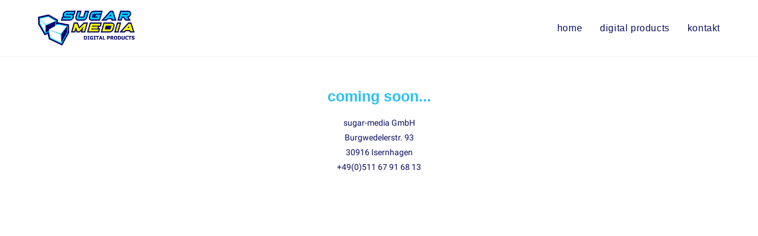

--- FILE ---
content_type: text/css
request_url: https://sugar-media.de/wp-content/uploads/elementor/css/post-5.css?ver=1684946972
body_size: 100
content:
.elementor-5 .elementor-element.elementor-element-129b69c7{text-align:center;}.elementor-5 .elementor-element.elementor-element-129b69c7 .elementor-heading-title{color:#2cc0f1;font-family:"Helvetica", Sans-serif;font-size:25px;font-weight:600;}.elementor-5 .elementor-element.elementor-element-10d9aff5 > .elementor-container{max-width:500px;}.elementor-5 .elementor-element.elementor-element-5d2adc5{column-gap:0px;text-align:center;color:#0b0f60;}